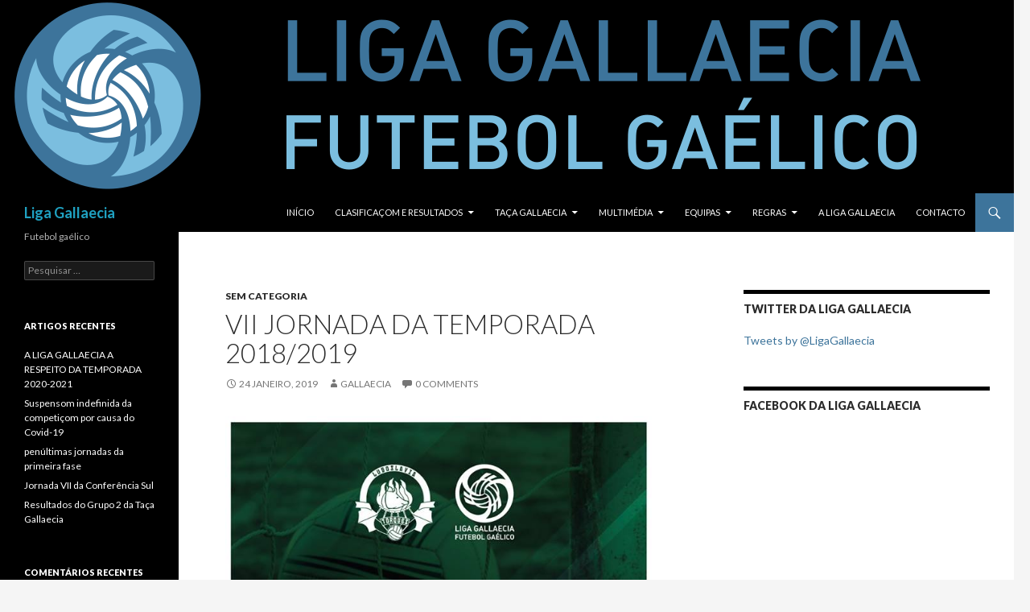

--- FILE ---
content_type: text/html; charset=UTF-8
request_url: https://www.ligagallaecia.org/vii-jornada-da-temporada-20182019/
body_size: 10209
content:
<!DOCTYPE html>
<!--[if IE 7]>
<html class="ie ie7" lang="pt-PT">
<![endif]-->
<!--[if IE 8]>
<html class="ie ie8" lang="pt-PT">
<![endif]-->
<!--[if !(IE 7) & !(IE 8)]><!-->
<html lang="pt-PT">
<!--<![endif]-->
<head>
	<meta charset="UTF-8">
	<meta name="viewport" content="width=device-width">
	<link rel="shortcut icon" href="favicon.ico" >
	<title>VII Jornada da temporada 2018/2019 | Liga Gallaecia</title>
	<link rel="profile" href="http://gmpg.org/xfn/11">
	<link rel="pingback" href="https://www.ligagallaecia.org/xmlrpc.php">
	<!--[if lt IE 9]>
	<script src="https://www.ligagallaecia.org/wp-content/themes/twentyfourteen/js/html5.js"></script>
	<![endif]-->
	<meta name='robots' content='max-image-preview:large' />
	<style>img:is([sizes="auto" i], [sizes^="auto," i]) { contain-intrinsic-size: 3000px 1500px }</style>
	<link rel='dns-prefetch' href='//fonts.googleapis.com' />
<link rel="alternate" type="application/rss+xml" title="Liga Gallaecia &raquo; Feed" href="https://www.ligagallaecia.org/feed/" />
<link rel="alternate" type="application/rss+xml" title="Liga Gallaecia &raquo; Feed de comentários" href="https://www.ligagallaecia.org/comments/feed/" />
<link rel="alternate" type="application/rss+xml" title="Feed de comentários de Liga Gallaecia &raquo; VII Jornada da temporada 2018/2019" href="https://www.ligagallaecia.org/vii-jornada-da-temporada-20182019/feed/" />
<script type="text/javascript">
/* <![CDATA[ */
window._wpemojiSettings = {"baseUrl":"https:\/\/s.w.org\/images\/core\/emoji\/15.0.3\/72x72\/","ext":".png","svgUrl":"https:\/\/s.w.org\/images\/core\/emoji\/15.0.3\/svg\/","svgExt":".svg","source":{"concatemoji":"https:\/\/www.ligagallaecia.org\/wp-includes\/js\/wp-emoji-release.min.js?ver=6.7.4"}};
/*! This file is auto-generated */
!function(i,n){var o,s,e;function c(e){try{var t={supportTests:e,timestamp:(new Date).valueOf()};sessionStorage.setItem(o,JSON.stringify(t))}catch(e){}}function p(e,t,n){e.clearRect(0,0,e.canvas.width,e.canvas.height),e.fillText(t,0,0);var t=new Uint32Array(e.getImageData(0,0,e.canvas.width,e.canvas.height).data),r=(e.clearRect(0,0,e.canvas.width,e.canvas.height),e.fillText(n,0,0),new Uint32Array(e.getImageData(0,0,e.canvas.width,e.canvas.height).data));return t.every(function(e,t){return e===r[t]})}function u(e,t,n){switch(t){case"flag":return n(e,"\ud83c\udff3\ufe0f\u200d\u26a7\ufe0f","\ud83c\udff3\ufe0f\u200b\u26a7\ufe0f")?!1:!n(e,"\ud83c\uddfa\ud83c\uddf3","\ud83c\uddfa\u200b\ud83c\uddf3")&&!n(e,"\ud83c\udff4\udb40\udc67\udb40\udc62\udb40\udc65\udb40\udc6e\udb40\udc67\udb40\udc7f","\ud83c\udff4\u200b\udb40\udc67\u200b\udb40\udc62\u200b\udb40\udc65\u200b\udb40\udc6e\u200b\udb40\udc67\u200b\udb40\udc7f");case"emoji":return!n(e,"\ud83d\udc26\u200d\u2b1b","\ud83d\udc26\u200b\u2b1b")}return!1}function f(e,t,n){var r="undefined"!=typeof WorkerGlobalScope&&self instanceof WorkerGlobalScope?new OffscreenCanvas(300,150):i.createElement("canvas"),a=r.getContext("2d",{willReadFrequently:!0}),o=(a.textBaseline="top",a.font="600 32px Arial",{});return e.forEach(function(e){o[e]=t(a,e,n)}),o}function t(e){var t=i.createElement("script");t.src=e,t.defer=!0,i.head.appendChild(t)}"undefined"!=typeof Promise&&(o="wpEmojiSettingsSupports",s=["flag","emoji"],n.supports={everything:!0,everythingExceptFlag:!0},e=new Promise(function(e){i.addEventListener("DOMContentLoaded",e,{once:!0})}),new Promise(function(t){var n=function(){try{var e=JSON.parse(sessionStorage.getItem(o));if("object"==typeof e&&"number"==typeof e.timestamp&&(new Date).valueOf()<e.timestamp+604800&&"object"==typeof e.supportTests)return e.supportTests}catch(e){}return null}();if(!n){if("undefined"!=typeof Worker&&"undefined"!=typeof OffscreenCanvas&&"undefined"!=typeof URL&&URL.createObjectURL&&"undefined"!=typeof Blob)try{var e="postMessage("+f.toString()+"("+[JSON.stringify(s),u.toString(),p.toString()].join(",")+"));",r=new Blob([e],{type:"text/javascript"}),a=new Worker(URL.createObjectURL(r),{name:"wpTestEmojiSupports"});return void(a.onmessage=function(e){c(n=e.data),a.terminate(),t(n)})}catch(e){}c(n=f(s,u,p))}t(n)}).then(function(e){for(var t in e)n.supports[t]=e[t],n.supports.everything=n.supports.everything&&n.supports[t],"flag"!==t&&(n.supports.everythingExceptFlag=n.supports.everythingExceptFlag&&n.supports[t]);n.supports.everythingExceptFlag=n.supports.everythingExceptFlag&&!n.supports.flag,n.DOMReady=!1,n.readyCallback=function(){n.DOMReady=!0}}).then(function(){return e}).then(function(){var e;n.supports.everything||(n.readyCallback(),(e=n.source||{}).concatemoji?t(e.concatemoji):e.wpemoji&&e.twemoji&&(t(e.twemoji),t(e.wpemoji)))}))}((window,document),window._wpemojiSettings);
/* ]]> */
</script>
<style id='wp-emoji-styles-inline-css' type='text/css'>

	img.wp-smiley, img.emoji {
		display: inline !important;
		border: none !important;
		box-shadow: none !important;
		height: 1em !important;
		width: 1em !important;
		margin: 0 0.07em !important;
		vertical-align: -0.1em !important;
		background: none !important;
		padding: 0 !important;
	}
</style>
<link rel='stylesheet' id='wp-block-library-css' href='https://www.ligagallaecia.org/wp-includes/css/dist/block-library/style.min.css?ver=6.7.4' type='text/css' media='all' />
<style id='classic-theme-styles-inline-css' type='text/css'>
/*! This file is auto-generated */
.wp-block-button__link{color:#fff;background-color:#32373c;border-radius:9999px;box-shadow:none;text-decoration:none;padding:calc(.667em + 2px) calc(1.333em + 2px);font-size:1.125em}.wp-block-file__button{background:#32373c;color:#fff;text-decoration:none}
</style>
<style id='global-styles-inline-css' type='text/css'>
:root{--wp--preset--aspect-ratio--square: 1;--wp--preset--aspect-ratio--4-3: 4/3;--wp--preset--aspect-ratio--3-4: 3/4;--wp--preset--aspect-ratio--3-2: 3/2;--wp--preset--aspect-ratio--2-3: 2/3;--wp--preset--aspect-ratio--16-9: 16/9;--wp--preset--aspect-ratio--9-16: 9/16;--wp--preset--color--black: #000000;--wp--preset--color--cyan-bluish-gray: #abb8c3;--wp--preset--color--white: #ffffff;--wp--preset--color--pale-pink: #f78da7;--wp--preset--color--vivid-red: #cf2e2e;--wp--preset--color--luminous-vivid-orange: #ff6900;--wp--preset--color--luminous-vivid-amber: #fcb900;--wp--preset--color--light-green-cyan: #7bdcb5;--wp--preset--color--vivid-green-cyan: #00d084;--wp--preset--color--pale-cyan-blue: #8ed1fc;--wp--preset--color--vivid-cyan-blue: #0693e3;--wp--preset--color--vivid-purple: #9b51e0;--wp--preset--gradient--vivid-cyan-blue-to-vivid-purple: linear-gradient(135deg,rgba(6,147,227,1) 0%,rgb(155,81,224) 100%);--wp--preset--gradient--light-green-cyan-to-vivid-green-cyan: linear-gradient(135deg,rgb(122,220,180) 0%,rgb(0,208,130) 100%);--wp--preset--gradient--luminous-vivid-amber-to-luminous-vivid-orange: linear-gradient(135deg,rgba(252,185,0,1) 0%,rgba(255,105,0,1) 100%);--wp--preset--gradient--luminous-vivid-orange-to-vivid-red: linear-gradient(135deg,rgba(255,105,0,1) 0%,rgb(207,46,46) 100%);--wp--preset--gradient--very-light-gray-to-cyan-bluish-gray: linear-gradient(135deg,rgb(238,238,238) 0%,rgb(169,184,195) 100%);--wp--preset--gradient--cool-to-warm-spectrum: linear-gradient(135deg,rgb(74,234,220) 0%,rgb(151,120,209) 20%,rgb(207,42,186) 40%,rgb(238,44,130) 60%,rgb(251,105,98) 80%,rgb(254,248,76) 100%);--wp--preset--gradient--blush-light-purple: linear-gradient(135deg,rgb(255,206,236) 0%,rgb(152,150,240) 100%);--wp--preset--gradient--blush-bordeaux: linear-gradient(135deg,rgb(254,205,165) 0%,rgb(254,45,45) 50%,rgb(107,0,62) 100%);--wp--preset--gradient--luminous-dusk: linear-gradient(135deg,rgb(255,203,112) 0%,rgb(199,81,192) 50%,rgb(65,88,208) 100%);--wp--preset--gradient--pale-ocean: linear-gradient(135deg,rgb(255,245,203) 0%,rgb(182,227,212) 50%,rgb(51,167,181) 100%);--wp--preset--gradient--electric-grass: linear-gradient(135deg,rgb(202,248,128) 0%,rgb(113,206,126) 100%);--wp--preset--gradient--midnight: linear-gradient(135deg,rgb(2,3,129) 0%,rgb(40,116,252) 100%);--wp--preset--font-size--small: 13px;--wp--preset--font-size--medium: 20px;--wp--preset--font-size--large: 36px;--wp--preset--font-size--x-large: 42px;--wp--preset--spacing--20: 0.44rem;--wp--preset--spacing--30: 0.67rem;--wp--preset--spacing--40: 1rem;--wp--preset--spacing--50: 1.5rem;--wp--preset--spacing--60: 2.25rem;--wp--preset--spacing--70: 3.38rem;--wp--preset--spacing--80: 5.06rem;--wp--preset--shadow--natural: 6px 6px 9px rgba(0, 0, 0, 0.2);--wp--preset--shadow--deep: 12px 12px 50px rgba(0, 0, 0, 0.4);--wp--preset--shadow--sharp: 6px 6px 0px rgba(0, 0, 0, 0.2);--wp--preset--shadow--outlined: 6px 6px 0px -3px rgba(255, 255, 255, 1), 6px 6px rgba(0, 0, 0, 1);--wp--preset--shadow--crisp: 6px 6px 0px rgba(0, 0, 0, 1);}:where(.is-layout-flex){gap: 0.5em;}:where(.is-layout-grid){gap: 0.5em;}body .is-layout-flex{display: flex;}.is-layout-flex{flex-wrap: wrap;align-items: center;}.is-layout-flex > :is(*, div){margin: 0;}body .is-layout-grid{display: grid;}.is-layout-grid > :is(*, div){margin: 0;}:where(.wp-block-columns.is-layout-flex){gap: 2em;}:where(.wp-block-columns.is-layout-grid){gap: 2em;}:where(.wp-block-post-template.is-layout-flex){gap: 1.25em;}:where(.wp-block-post-template.is-layout-grid){gap: 1.25em;}.has-black-color{color: var(--wp--preset--color--black) !important;}.has-cyan-bluish-gray-color{color: var(--wp--preset--color--cyan-bluish-gray) !important;}.has-white-color{color: var(--wp--preset--color--white) !important;}.has-pale-pink-color{color: var(--wp--preset--color--pale-pink) !important;}.has-vivid-red-color{color: var(--wp--preset--color--vivid-red) !important;}.has-luminous-vivid-orange-color{color: var(--wp--preset--color--luminous-vivid-orange) !important;}.has-luminous-vivid-amber-color{color: var(--wp--preset--color--luminous-vivid-amber) !important;}.has-light-green-cyan-color{color: var(--wp--preset--color--light-green-cyan) !important;}.has-vivid-green-cyan-color{color: var(--wp--preset--color--vivid-green-cyan) !important;}.has-pale-cyan-blue-color{color: var(--wp--preset--color--pale-cyan-blue) !important;}.has-vivid-cyan-blue-color{color: var(--wp--preset--color--vivid-cyan-blue) !important;}.has-vivid-purple-color{color: var(--wp--preset--color--vivid-purple) !important;}.has-black-background-color{background-color: var(--wp--preset--color--black) !important;}.has-cyan-bluish-gray-background-color{background-color: var(--wp--preset--color--cyan-bluish-gray) !important;}.has-white-background-color{background-color: var(--wp--preset--color--white) !important;}.has-pale-pink-background-color{background-color: var(--wp--preset--color--pale-pink) !important;}.has-vivid-red-background-color{background-color: var(--wp--preset--color--vivid-red) !important;}.has-luminous-vivid-orange-background-color{background-color: var(--wp--preset--color--luminous-vivid-orange) !important;}.has-luminous-vivid-amber-background-color{background-color: var(--wp--preset--color--luminous-vivid-amber) !important;}.has-light-green-cyan-background-color{background-color: var(--wp--preset--color--light-green-cyan) !important;}.has-vivid-green-cyan-background-color{background-color: var(--wp--preset--color--vivid-green-cyan) !important;}.has-pale-cyan-blue-background-color{background-color: var(--wp--preset--color--pale-cyan-blue) !important;}.has-vivid-cyan-blue-background-color{background-color: var(--wp--preset--color--vivid-cyan-blue) !important;}.has-vivid-purple-background-color{background-color: var(--wp--preset--color--vivid-purple) !important;}.has-black-border-color{border-color: var(--wp--preset--color--black) !important;}.has-cyan-bluish-gray-border-color{border-color: var(--wp--preset--color--cyan-bluish-gray) !important;}.has-white-border-color{border-color: var(--wp--preset--color--white) !important;}.has-pale-pink-border-color{border-color: var(--wp--preset--color--pale-pink) !important;}.has-vivid-red-border-color{border-color: var(--wp--preset--color--vivid-red) !important;}.has-luminous-vivid-orange-border-color{border-color: var(--wp--preset--color--luminous-vivid-orange) !important;}.has-luminous-vivid-amber-border-color{border-color: var(--wp--preset--color--luminous-vivid-amber) !important;}.has-light-green-cyan-border-color{border-color: var(--wp--preset--color--light-green-cyan) !important;}.has-vivid-green-cyan-border-color{border-color: var(--wp--preset--color--vivid-green-cyan) !important;}.has-pale-cyan-blue-border-color{border-color: var(--wp--preset--color--pale-cyan-blue) !important;}.has-vivid-cyan-blue-border-color{border-color: var(--wp--preset--color--vivid-cyan-blue) !important;}.has-vivid-purple-border-color{border-color: var(--wp--preset--color--vivid-purple) !important;}.has-vivid-cyan-blue-to-vivid-purple-gradient-background{background: var(--wp--preset--gradient--vivid-cyan-blue-to-vivid-purple) !important;}.has-light-green-cyan-to-vivid-green-cyan-gradient-background{background: var(--wp--preset--gradient--light-green-cyan-to-vivid-green-cyan) !important;}.has-luminous-vivid-amber-to-luminous-vivid-orange-gradient-background{background: var(--wp--preset--gradient--luminous-vivid-amber-to-luminous-vivid-orange) !important;}.has-luminous-vivid-orange-to-vivid-red-gradient-background{background: var(--wp--preset--gradient--luminous-vivid-orange-to-vivid-red) !important;}.has-very-light-gray-to-cyan-bluish-gray-gradient-background{background: var(--wp--preset--gradient--very-light-gray-to-cyan-bluish-gray) !important;}.has-cool-to-warm-spectrum-gradient-background{background: var(--wp--preset--gradient--cool-to-warm-spectrum) !important;}.has-blush-light-purple-gradient-background{background: var(--wp--preset--gradient--blush-light-purple) !important;}.has-blush-bordeaux-gradient-background{background: var(--wp--preset--gradient--blush-bordeaux) !important;}.has-luminous-dusk-gradient-background{background: var(--wp--preset--gradient--luminous-dusk) !important;}.has-pale-ocean-gradient-background{background: var(--wp--preset--gradient--pale-ocean) !important;}.has-electric-grass-gradient-background{background: var(--wp--preset--gradient--electric-grass) !important;}.has-midnight-gradient-background{background: var(--wp--preset--gradient--midnight) !important;}.has-small-font-size{font-size: var(--wp--preset--font-size--small) !important;}.has-medium-font-size{font-size: var(--wp--preset--font-size--medium) !important;}.has-large-font-size{font-size: var(--wp--preset--font-size--large) !important;}.has-x-large-font-size{font-size: var(--wp--preset--font-size--x-large) !important;}
:where(.wp-block-post-template.is-layout-flex){gap: 1.25em;}:where(.wp-block-post-template.is-layout-grid){gap: 1.25em;}
:where(.wp-block-columns.is-layout-flex){gap: 2em;}:where(.wp-block-columns.is-layout-grid){gap: 2em;}
:root :where(.wp-block-pullquote){font-size: 1.5em;line-height: 1.6;}
</style>
<link rel='stylesheet' id='wpclubmanager-general-css' href='//www.ligagallaecia.org/wp-content/plugins/wp-club-manager/assets/css/wpclubmanager.css?ver=2.2.17' type='text/css' media='all' />
<link rel='stylesheet' id='leaflet-styles-css' href='//www.ligagallaecia.org/wp-content/plugins/wp-club-manager/assets/js/vendor/leaflet/leaflet.css?ver=1.6.0' type='text/css' media='all' />
<link rel='stylesheet' id='twentyfourteen-lato-css' href='//fonts.googleapis.com/css?family=Lato%3A300%2C400%2C700%2C900%2C300italic%2C400italic%2C700italic' type='text/css' media='all' />
<link rel='stylesheet' id='genericons-css' href='https://www.ligagallaecia.org/wp-content/themes/twentyfourteen/genericons/genericons.css?ver=3.0.3' type='text/css' media='all' />
<link rel='stylesheet' id='twentyfourteen-style-css' href='https://www.ligagallaecia.org/wp-content/themes/twentyfourteen/style.css?ver=6.7.4' type='text/css' media='all' />
<!--[if lt IE 9]>
<link rel='stylesheet' id='twentyfourteen-ie-css' href='https://www.ligagallaecia.org/wp-content/themes/twentyfourteen/css/ie.css?ver=20131205' type='text/css' media='all' />
<![endif]-->
<script type="text/javascript" src="//www.ligagallaecia.org/wp-content/plugins/wp-club-manager/assets/js/vendor/leaflet/leaflet.js?ver=6.7.4" id="leaflet-maps-js"></script>
<script type="text/javascript" src="https://www.ligagallaecia.org/wp-includes/js/jquery/jquery.min.js?ver=3.7.1" id="jquery-core-js"></script>
<script type="text/javascript" src="https://www.ligagallaecia.org/wp-includes/js/jquery/jquery-migrate.min.js?ver=3.4.1" id="jquery-migrate-js"></script>
<link rel="https://api.w.org/" href="https://www.ligagallaecia.org/wp-json/" /><link rel="alternate" title="JSON" type="application/json" href="https://www.ligagallaecia.org/wp-json/wp/v2/posts/2020" /><link rel="EditURI" type="application/rsd+xml" title="RSD" href="https://www.ligagallaecia.org/xmlrpc.php?rsd" />
<meta name="generator" content="WordPress 6.7.4" />
<link rel="canonical" href="https://www.ligagallaecia.org/vii-jornada-da-temporada-20182019/" />
<link rel='shortlink' href='https://www.ligagallaecia.org/?p=2020' />
<link rel="alternate" title="oEmbed (JSON)" type="application/json+oembed" href="https://www.ligagallaecia.org/wp-json/oembed/1.0/embed?url=https%3A%2F%2Fwww.ligagallaecia.org%2Fvii-jornada-da-temporada-20182019%2F" />
<link rel="alternate" title="oEmbed (XML)" type="text/xml+oembed" href="https://www.ligagallaecia.org/wp-json/oembed/1.0/embed?url=https%3A%2F%2Fwww.ligagallaecia.org%2Fvii-jornada-da-temporada-20182019%2F&#038;format=xml" />


<!-- WP Club Manager Version -->
<meta name="generator" content="WP Club Manager 2.2.17" />

<style type="text/css">.recentcomments a{display:inline !important;padding:0 !important;margin:0 !important;}</style>	<style type="text/css" id="twentyfourteen-header-css">
			.site-title a {
			color: #1fa1c1;
		}
		</style>
	<style id="sccss">/* Enter Your Custom CSS Here */</style>	<script>
  (function(i,s,o,g,r,a,m){i['GoogleAnalyticsObject']=r;i[r]=i[r]||function(){
  (i[r].q=i[r].q||[]).push(arguments)},i[r].l=1*new Date();a=s.createElement(o),
  m=s.getElementsByTagName(o)[0];a.async=1;a.src=g;m.parentNode.insertBefore(a,m)
  })(window,document,'script','https://www.google-analytics.com/analytics.js','ga');

  ga('create', 'UA-76113606-1', 'auto');
  ga('send', 'pageview');

</script>

</head>

<body class="post-template-default single single-post postid-2020 single-format-standard group-blog header-image singular">
<div id="page" class="hfeed site">
		<div id="site-header">
		<a href="https://www.ligagallaecia.org/" rel="home">
			<img src="https://www.ligagallaecia.org/wp-content/uploads/2016/11/cabeçalho2.png" width="1260" height="240" alt="">
		</a>
	</div>
	
	<header id="masthead" class="site-header" role="banner">
		<div class="header-main">
			<h1 class="site-title"><a href="https://www.ligagallaecia.org/" rel="home">Liga Gallaecia</a></h1>

			<div class="search-toggle">
				<a href="#search-container" class="screen-reader-text">Procurar</a>
			</div>

			<nav id="primary-navigation" class="site-navigation primary-navigation" role="navigation">
				<button class="menu-toggle">Menu primário</button>
				<a class="screen-reader-text skip-link" href="#content">Saltar para o conteúdo</a>
				<div class="menu-principal-container"><ul id="menu-principal" class="nav-menu"><li id="menu-item-91" class="menu-item menu-item-type-custom menu-item-object-custom menu-item-home menu-item-91"><a href="http://www.ligagallaecia.org/">Início</a></li>
<li id="menu-item-132" class="menu-item menu-item-type-taxonomy menu-item-object-category menu-item-has-children menu-item-132"><a href="https://www.ligagallaecia.org/category/clasificacom-e-resultados/">Clasificaçom e resultados</a>
<ul class="sub-menu">
	<li id="menu-item-214" class="menu-item menu-item-type-post_type menu-item-object-page menu-item-214"><a href="https://www.ligagallaecia.org/20132014-2/">2013/2014</a></li>
	<li id="menu-item-215" class="menu-item menu-item-type-post_type menu-item-object-page menu-item-215"><a href="https://www.ligagallaecia.org/20142015-2/">2014/2015</a></li>
	<li id="menu-item-539" class="menu-item menu-item-type-post_type menu-item-object-page menu-item-539"><a href="https://www.ligagallaecia.org/20152016-2/">2015/2016</a></li>
	<li id="menu-item-1237" class="menu-item menu-item-type-post_type menu-item-object-page menu-item-1237"><a href="https://www.ligagallaecia.org/20162017-2/">2016/2017</a></li>
	<li id="menu-item-1687" class="menu-item menu-item-type-post_type menu-item-object-page menu-item-has-children menu-item-1687"><a href="https://www.ligagallaecia.org/20172018-2/">2017/2018</a>
	<ul class="sub-menu">
		<li id="menu-item-1686" class="menu-item menu-item-type-post_type menu-item-object-page menu-item-has-children menu-item-1686"><a href="https://www.ligagallaecia.org/primeira-fase-1718/">Primeira fase 17/18</a>
		<ul class="sub-menu">
			<li id="menu-item-1684" class="menu-item menu-item-type-post_type menu-item-object-page menu-item-1684"><a href="https://www.ligagallaecia.org/grupo-norte-1718/">Grupo norte 17/18</a></li>
			<li id="menu-item-1683" class="menu-item menu-item-type-post_type menu-item-object-page menu-item-1683"><a href="https://www.ligagallaecia.org/grupo-sur-1718/">Grupo sul 17/18</a></li>
		</ul>
</li>
		<li id="menu-item-1685" class="menu-item menu-item-type-post_type menu-item-object-page menu-item-has-children menu-item-1685"><a href="https://www.ligagallaecia.org/fase-final-1718/">FASE FINAL 17/18</a>
		<ul class="sub-menu">
			<li id="menu-item-1682" class="menu-item menu-item-type-post_type menu-item-object-page menu-item-1682"><a href="https://www.ligagallaecia.org/grupo-final-i-1718/">Grupo final I 17/18</a></li>
			<li id="menu-item-1681" class="menu-item menu-item-type-post_type menu-item-object-page menu-item-1681"><a href="https://www.ligagallaecia.org/grupo-final-ii-1718/">Grupo final II 17/18</a></li>
		</ul>
</li>
	</ul>
</li>
	<li id="menu-item-1932" class="menu-item menu-item-type-post_type menu-item-object-page menu-item-1932"><a href="https://www.ligagallaecia.org/20182019-2/">2018/2019</a></li>
	<li id="menu-item-2106" class="menu-item menu-item-type-post_type menu-item-object-page menu-item-has-children menu-item-2106"><a href="https://www.ligagallaecia.org/20192020-2/">2019/2020</a>
	<ul class="sub-menu">
		<li id="menu-item-2105" class="menu-item menu-item-type-post_type menu-item-object-page menu-item-has-children menu-item-2105"><a href="https://www.ligagallaecia.org/2088-2/">Primeira fase 19/20</a>
		<ul class="sub-menu">
			<li id="menu-item-2104" class="menu-item menu-item-type-post_type menu-item-object-page menu-item-2104"><a href="https://www.ligagallaecia.org/conferencia-norte-1920/">Conferência norte 19/20</a></li>
			<li id="menu-item-2103" class="menu-item menu-item-type-post_type menu-item-object-page menu-item-2103"><a href="https://www.ligagallaecia.org/conferencia-sul/">Conferência sul 19/20</a></li>
		</ul>
</li>
		<li id="menu-item-2220" class="menu-item menu-item-type-post_type menu-item-object-page menu-item-has-children menu-item-2220"><a href="https://www.ligagallaecia.org/fase-final-1920/">FASE FINAL 19/20</a>
		<ul class="sub-menu">
			<li id="menu-item-2222" class="menu-item menu-item-type-post_type menu-item-object-page menu-item-2222"><a href="https://www.ligagallaecia.org/grupo-final-i-1920/">GRUPO FINAL I 19/20</a></li>
			<li id="menu-item-2221" class="menu-item menu-item-type-post_type menu-item-object-page menu-item-2221"><a href="https://www.ligagallaecia.org/grupo-final-ii-1920/">GRUPO FINAL II 19/20</a></li>
		</ul>
</li>
	</ul>
</li>
</ul>
</li>
<li id="menu-item-1570" class="menu-item menu-item-type-taxonomy menu-item-object-category menu-item-has-children menu-item-1570"><a href="https://www.ligagallaecia.org/category/taca-gallaecia/">Taça Gallaecia</a>
<ul class="sub-menu">
	<li id="menu-item-1571" class="menu-item menu-item-type-post_type menu-item-object-page menu-item-1571"><a href="https://www.ligagallaecia.org/taca-gallaecia-2016/">Taça Gallaecia 2016</a></li>
	<li id="menu-item-1579" class="menu-item menu-item-type-post_type menu-item-object-page menu-item-1579"><a href="https://www.ligagallaecia.org/taca-gallaecia-2017/">Taça Gallaecia 2017</a></li>
	<li id="menu-item-1942" class="menu-item menu-item-type-post_type menu-item-object-page menu-item-1942"><a href="https://www.ligagallaecia.org/taca-gallaecia-2018/">Taça Gallaecia 2018</a></li>
</ul>
</li>
<li id="menu-item-134" class="menu-item menu-item-type-taxonomy menu-item-object-category menu-item-has-children menu-item-134"><a href="https://www.ligagallaecia.org/category/multimedia/">Multimédia</a>
<ul class="sub-menu">
	<li id="menu-item-561" class="menu-item menu-item-type-post_type menu-item-object-page menu-item-561"><a href="https://www.ligagallaecia.org/quarto-tempo/">Quarto Tempo</a></li>
	<li id="menu-item-564" class="menu-item menu-item-type-post_type menu-item-object-page menu-item-564"><a href="https://www.ligagallaecia.org/videos/">Videos</a></li>
	<li id="menu-item-1387" class="menu-item menu-item-type-custom menu-item-object-custom menu-item-1387"><a href="http://www.ligagallaecia.org/wp-content/uploads/2017/10/logos_2017.zip">Logos das equipas</a></li>
</ul>
</li>
<li id="menu-item-448" class="menu-item menu-item-type-post_type menu-item-object-page menu-item-has-children menu-item-448"><a href="https://www.ligagallaecia.org/equipas-da-liga-gallaecia/">Equipas</a>
<ul class="sub-menu">
	<li id="menu-item-92" class="menu-item menu-item-type-post_type menu-item-object-page menu-item-92"><a href="https://www.ligagallaecia.org/afiadoras-f-g/">Afiadoras F.G.</a></li>
	<li id="menu-item-93" class="menu-item menu-item-type-post_type menu-item-object-page menu-item-93"><a href="https://www.ligagallaecia.org/ambilokwoi-f-g/">Ambílokwoi F.G.</a></li>
	<li id="menu-item-96" class="menu-item menu-item-type-post_type menu-item-object-page menu-item-96"><a href="https://www.ligagallaecia.org/cascarilha-f-g/">Cascarilha F.G.</a></li>
	<li id="menu-item-550" class="menu-item menu-item-type-post_type menu-item-object-page menu-item-550"><a href="https://www.ligagallaecia.org/condado-f-g/">Condado F.G.</a></li>
	<li id="menu-item-1739" class="menu-item menu-item-type-post_type menu-item-object-page menu-item-1739"><a href="https://www.ligagallaecia.org/fusquenlha-futebol-gaelico/">Fusquenlha F.G.</a></li>
	<li id="menu-item-1266" class="menu-item menu-item-type-post_type menu-item-object-page menu-item-1266"><a href="https://www.ligagallaecia.org/grovios-f-g/">Gróvias F.G.</a></li>
	<li id="menu-item-129" class="menu-item menu-item-type-post_type menu-item-object-page menu-item-129"><a href="https://www.ligagallaecia.org/suevia/">Suévia F.G.</a></li>
	<li id="menu-item-130" class="menu-item menu-item-type-post_type menu-item-object-page menu-item-130"><a href="https://www.ligagallaecia.org/torques-de-lugoslavia/">Torques de Lugoslávia</a></li>
</ul>
</li>
<li id="menu-item-1620" class="menu-item menu-item-type-taxonomy menu-item-object-category menu-item-has-children menu-item-1620"><a href="https://www.ligagallaecia.org/category/regras/">Regras</a>
<ul class="sub-menu">
	<li id="menu-item-1625" class="menu-item menu-item-type-post_type menu-item-object-page menu-item-1625"><a href="https://www.ligagallaecia.org/codigo-de-condutas/">Código de condutas</a></li>
	<li id="menu-item-1630" class="menu-item menu-item-type-post_type menu-item-object-page menu-item-1630"><a href="https://www.ligagallaecia.org/regulamento/">Regulamento</a></li>
	<li id="menu-item-299" class="menu-item menu-item-type-post_type menu-item-object-page menu-item-299"><a href="https://www.ligagallaecia.org/dicas/">Dicas</a></li>
</ul>
</li>
<li id="menu-item-294" class="menu-item menu-item-type-post_type menu-item-object-page menu-item-294"><a href="https://www.ligagallaecia.org/a-liga-gallaecia/">A Liga Gallaecia</a></li>
<li id="menu-item-220" class="menu-item menu-item-type-post_type menu-item-object-page menu-item-220"><a href="https://www.ligagallaecia.org/contacto/">Contacto</a></li>
</ul></div>			</nav>
		</div>

		<div id="search-container" class="search-box-wrapper hide">
			<div class="search-box">
				<form role="search" method="get" class="search-form" action="https://www.ligagallaecia.org/">
				<label>
					<span class="screen-reader-text">Pesquisar por:</span>
					<input type="search" class="search-field" placeholder="Pesquisar &hellip;" value="" name="s" />
				</label>
				<input type="submit" class="search-submit" value="Pesquisar" />
			</form>			</div>
		</div>
	</header><!-- #masthead -->

	<div id="main" class="site-main">

	<div id="primary" class="content-area">
		<div id="content" class="site-content" role="main">
			
<article id="post-2020" class="post-2020 post type-post status-publish format-standard hentry category-sem-categoria">
	
	<header class="entry-header">
				<div class="entry-meta">
			<span class="cat-links"><a href="https://www.ligagallaecia.org/category/sem-categoria/" rel="category tag">Sem categoria</a></span>
		</div>
		<h1 class="entry-title">VII Jornada da temporada 2018/2019</h1>
		<div class="entry-meta">
			<span class="entry-date"><a href="https://www.ligagallaecia.org/vii-jornada-da-temporada-20182019/" rel="bookmark"><time class="entry-date" datetime="2019-01-24T20:19:18+01:00">24 Janeiro, 2019</time></a></span> <span class="byline"><span class="author vcard"><a class="url fn n" href="https://www.ligagallaecia.org/author/root/" rel="author">Gallaecia</a></span></span>			<span class="comments-link"><a href="https://www.ligagallaecia.org/vii-jornada-da-temporada-20182019/#respond"><span class="dsq-postid" data-dsqidentifier="2020 https://www.ligagallaecia.org/?p=2020">Publicar um comentário</span></a></span>
					</div><!-- .entry-meta -->
	</header><!-- .entry-header -->

		<div class="entry-content">
		<p><a href="https://www.ligagallaecia.org/wp-content/uploads/2019/01/viijirnidiligui.jpg" rel="attachment wp-att-2021"><img fetchpriority="high" decoding="async" class="alignnone size-full wp-image-2021" src="https://www.ligagallaecia.org/wp-content/uploads/2019/01/viijirnidiligui.jpg" alt="viijirnidiligui" width="669" height="960" srcset="https://www.ligagallaecia.org/wp-content/uploads/2019/01/viijirnidiligui.jpg 669w, https://www.ligagallaecia.org/wp-content/uploads/2019/01/viijirnidiligui-209x300.jpg 209w" sizes="(max-width: 669px) 100vw, 669px" /></a></p>
	</div><!-- .entry-content -->
	
	</article><!-- #post-## -->
	<nav class="navigation post-navigation" role="navigation">
		<h1 class="screen-reader-text">Navegação de artigos</h1>
		<div class="nav-links">
			<a href="https://www.ligagallaecia.org/vi-jornada-da-temporada-20182019/" rel="prev"><span class="meta-nav">Artigo anterior</span>VI Jornada da temporada 2018/2019</a><a href="https://www.ligagallaecia.org/viii-jornada-da-temporada-20182019/" rel="next"><span class="meta-nav">Artigo seguinte</span>VIII Jornada da temporada 2018/2019</a>		</div><!-- .nav-links -->
	</nav><!-- .navigation -->
	
<div id="disqus_thread"></div>
		</div><!-- #content -->
	</div><!-- #primary -->

<div id="content-sidebar" class="content-sidebar widget-area" role="complementary">
	<aside id="text-2" class="widget widget_text"><h1 class="widget-title">Twitter da Liga Gallaecia</h1>			<div class="textwidget">            <a class="twitter-timeline"  href="https://twitter.com/LigaGallaecia" data-widget-id="500346471170850817">Tweets by @LigaGallaecia</a>
            <script>!function(d,s,id){var js,fjs=d.getElementsByTagName(s)[0],p=/^http:/.test(d.location)?'http':'https';if(!d.getElementById(id)){js=d.createElement(s);js.id=id;js.src=p+"://platform.twitter.com/widgets.js";fjs.parentNode.insertBefore(js,fjs);}}(document,"script","twitter-wjs");</script>
          



</div>
		</aside><aside id="text-4" class="widget widget_text"><h1 class="widget-title">Facebook da Liga Gallaecia</h1>			<div class="textwidget"><iframe src="https://www.facebook.com/plugins/page.php?href=https%3A%2F%2Fwww.facebook.com%2Fligagallaecia.org%2F&tabs=timeline&width=340&height=500&small_header=false&adapt_container_width=true&hide_cover=false&show_facepile=true&appId" style="border:none;overflow:hidden" scrolling="no" frameborder="0" allowTransparency="true" allow="encrypted-media"></iframe></div>
		</aside><aside id="tag_cloud-2" class="widget widget_tag_cloud"><h1 class="widget-title">Etiquetas</h1><div class="tagcloud"><a href="https://www.ligagallaecia.org/tag/4o-tempo/" class="tag-cloud-link tag-link-40 tag-link-position-1" style="font-size: 8pt;" aria-label="4º tempo (1 item)">4º tempo</a>
<a href="https://www.ligagallaecia.org/tag/a-corunha/" class="tag-cloud-link tag-link-32 tag-link-position-2" style="font-size: 8pt;" aria-label="A Corunha (1 item)">A Corunha</a>
<a href="https://www.ligagallaecia.org/tag/afiadoras/" class="tag-cloud-link tag-link-28 tag-link-position-3" style="font-size: 18.181818181818pt;" aria-label="afiadoras (4 itens)">afiadoras</a>
<a href="https://www.ligagallaecia.org/tag/ambilokwoi/" class="tag-cloud-link tag-link-29 tag-link-position-4" style="font-size: 15.636363636364pt;" aria-label="ambilokwoi (3 itens)">ambilokwoi</a>
<a href="https://www.ligagallaecia.org/tag/carcamans/" class="tag-cloud-link tag-link-37 tag-link-position-5" style="font-size: 8pt;" aria-label="carcamans (1 item)">carcamans</a>
<a href="https://www.ligagallaecia.org/tag/cascarilha/" class="tag-cloud-link tag-link-30 tag-link-position-6" style="font-size: 12.581818181818pt;" aria-label="cascarilha (2 itens)">cascarilha</a>
<a href="https://www.ligagallaecia.org/tag/castro-caldelas/" class="tag-cloud-link tag-link-18 tag-link-position-7" style="font-size: 8pt;" aria-label="castro caldelas (1 item)">castro caldelas</a>
<a href="https://www.ligagallaecia.org/tag/corunha/" class="tag-cloud-link tag-link-46 tag-link-position-8" style="font-size: 8pt;" aria-label="corunha (1 item)">corunha</a>
<a href="https://www.ligagallaecia.org/tag/cuarto-tempo/" class="tag-cloud-link tag-link-39 tag-link-position-9" style="font-size: 8pt;" aria-label="cuarto tempo (1 item)">cuarto tempo</a>
<a href="https://www.ligagallaecia.org/tag/entruido/" class="tag-cloud-link tag-link-33 tag-link-position-10" style="font-size: 8pt;" aria-label="entruido (1 item)">entruido</a>
<a href="https://www.ligagallaecia.org/tag/futbol-gaelico/" class="tag-cloud-link tag-link-15 tag-link-position-11" style="font-size: 18.181818181818pt;" aria-label="futbol gaelico (4 itens)">futbol gaelico</a>
<a href="https://www.ligagallaecia.org/tag/futebol-gaelico/" class="tag-cloud-link tag-link-16 tag-link-position-12" style="font-size: 12.581818181818pt;" aria-label="futebol gaelico (2 itens)">futebol gaelico</a>
<a href="https://www.ligagallaecia.org/tag/futebol-gaelco/" class="tag-cloud-link tag-link-19 tag-link-position-13" style="font-size: 18.181818181818pt;" aria-label="futebol gaélco (4 itens)">futebol gaélco</a>
<a href="https://www.ligagallaecia.org/tag/gaelic-football/" class="tag-cloud-link tag-link-36 tag-link-position-14" style="font-size: 8pt;" aria-label="gaelic football (1 item)">gaelic football</a>
<a href="https://www.ligagallaecia.org/tag/gaelico/" class="tag-cloud-link tag-link-34 tag-link-position-15" style="font-size: 12.581818181818pt;" aria-label="Gaelico (2 itens)">Gaelico</a>
<a href="https://www.ligagallaecia.org/tag/galiza/" class="tag-cloud-link tag-link-20 tag-link-position-16" style="font-size: 18.181818181818pt;" aria-label="galiza (4 itens)">galiza</a>
<a href="https://www.ligagallaecia.org/tag/lar/" class="tag-cloud-link tag-link-22 tag-link-position-17" style="font-size: 8pt;" aria-label="Lar (1 item)">Lar</a>
<a href="https://www.ligagallaecia.org/tag/liga-gallaecia/" class="tag-cloud-link tag-link-14 tag-link-position-18" style="font-size: 20.218181818182pt;" aria-label="Liga Gallaecia (5 itens)">Liga Gallaecia</a>
<a href="https://www.ligagallaecia.org/tag/lugoslavia/" class="tag-cloud-link tag-link-27 tag-link-position-19" style="font-size: 15.636363636364pt;" aria-label="lugoslávia (3 itens)">lugoslávia</a>
<a href="https://www.ligagallaecia.org/tag/misto/" class="tag-cloud-link tag-link-17 tag-link-position-20" style="font-size: 22pt;" aria-label="misto (6 itens)">misto</a>
<a href="https://www.ligagallaecia.org/tag/mixto/" class="tag-cloud-link tag-link-35 tag-link-position-21" style="font-size: 8pt;" aria-label="mixto (1 item)">mixto</a>
<a href="https://www.ligagallaecia.org/tag/nadela/" class="tag-cloud-link tag-link-21 tag-link-position-22" style="font-size: 8pt;" aria-label="nadela (1 item)">nadela</a>
<a href="https://www.ligagallaecia.org/tag/ourense/" class="tag-cloud-link tag-link-31 tag-link-position-23" style="font-size: 15.636363636364pt;" aria-label="Ourense (3 itens)">Ourense</a>
<a href="https://www.ligagallaecia.org/tag/ponte-louco/" class="tag-cloud-link tag-link-13 tag-link-position-24" style="font-size: 8pt;" aria-label="Ponte Louco (1 item)">Ponte Louco</a>
<a href="https://www.ligagallaecia.org/tag/quarto-tempo/" class="tag-cloud-link tag-link-38 tag-link-position-25" style="font-size: 8pt;" aria-label="quarto tempo (1 item)">quarto tempo</a>
<a href="https://www.ligagallaecia.org/tag/radio-kalimera/" class="tag-cloud-link tag-link-41 tag-link-position-26" style="font-size: 8pt;" aria-label="radio kalimera (1 item)">radio kalimera</a>
<a href="https://www.ligagallaecia.org/tag/sam-brais/" class="tag-cloud-link tag-link-44 tag-link-position-27" style="font-size: 8pt;" aria-label="sam brais (1 item)">sam brais</a>
<a href="https://www.ligagallaecia.org/tag/sam-froilam/" class="tag-cloud-link tag-link-23 tag-link-position-28" style="font-size: 8pt;" aria-label="sam froilam (1 item)">sam froilam</a>
<a href="https://www.ligagallaecia.org/tag/suevia/" class="tag-cloud-link tag-link-25 tag-link-position-29" style="font-size: 15.636363636364pt;" aria-label="suevia (3 itens)">suevia</a>
<a href="https://www.ligagallaecia.org/tag/torques/" class="tag-cloud-link tag-link-26 tag-link-position-30" style="font-size: 15.636363636364pt;" aria-label="torques (3 itens)">torques</a>
<a href="https://www.ligagallaecia.org/tag/vigo/" class="tag-cloud-link tag-link-45 tag-link-position-31" style="font-size: 8pt;" aria-label="vigo (1 item)">vigo</a></div>
</aside></div><!-- #content-sidebar -->
<div id="secondary">
		<h2 class="site-description">Futebol gaélico</h2>
	
	
		<div id="primary-sidebar" class="primary-sidebar widget-area" role="complementary">
		<aside id="search-2" class="widget widget_search"><form role="search" method="get" class="search-form" action="https://www.ligagallaecia.org/">
				<label>
					<span class="screen-reader-text">Pesquisar por:</span>
					<input type="search" class="search-field" placeholder="Pesquisar &hellip;" value="" name="s" />
				</label>
				<input type="submit" class="search-submit" value="Pesquisar" />
			</form></aside>
		<aside id="recent-posts-2" class="widget widget_recent_entries">
		<h1 class="widget-title">Artigos recentes</h1>
		<ul>
											<li>
					<a href="https://www.ligagallaecia.org/a-liga-gallaecia-a-respeito-da-temporada-2020-2021/">A LIGA GALLAECIA A RESPEITO DA TEMPORADA 2020-2021</a>
									</li>
											<li>
					<a href="https://www.ligagallaecia.org/suspensom-indefinida-da-competicom-por-causa-do-covid-19/">Suspensom indefinida da competiçom por causa do Covid-19</a>
									</li>
											<li>
					<a href="https://www.ligagallaecia.org/penultimas-jornadas-da-primeira-fase/">penúltimas jornadas da primeira fase</a>
									</li>
											<li>
					<a href="https://www.ligagallaecia.org/jornada-vii-da-conferencia-sul/">Jornada VII da Conferência Sul</a>
									</li>
											<li>
					<a href="https://www.ligagallaecia.org/resultados-do-grupo-2-da-taca-gallaecia/">Resultados do Grupo 2 da Taça Gallaecia</a>
									</li>
					</ul>

		</aside><aside id="recent-comments-2" class="widget widget_recent_comments"><h1 class="widget-title">Comentários recentes</h1><ul id="recentcomments"><li class="recentcomments"><span class="comment-author-link"><a href="http://afiadorasourense.blogaliza.org/2014/10/16/11/" class="url" rel="ugc external nofollow">II Xornada da Liga Gallaecia | Afiadoras F.G. Ourense</a></span> em <a href="https://www.ligagallaecia.org/cronica-da-i-jornada-1415-sam-froilam/#comment-6">Crónica da I Jornada 14/15. Sam Froilam.</a></li><li class="recentcomments"><span class="comment-author-link"><a href="http://sueviafg.org/apretadissima-vitoria-contra-as-torques/" class="url" rel="ugc external nofollow">Apertadíssima vitória contra as Torques | Suevia Futebol Gaélico</a></span> em <a href="https://www.ligagallaecia.org/cronica-da-viii-jornada/#comment-5">Crónica da VIII Jornada</a></li><li class="recentcomments"><span class="comment-author-link"><a href="http://sueviafg.org/primeiro-paso-da-remontada/" class="url" rel="ugc external nofollow">Primeiro passo da remontada | Suevia Futebol Gaélico</a></span> em <a href="https://www.ligagallaecia.org/cronica-da-v-jornada/#comment-4">Crónica da V Jornada</a></li><li class="recentcomments"><span class="comment-author-link"><a href="http://sueviafg.org/iv-jornada-da-liga-gallaecia/" class="url" rel="ugc external nofollow">IV Jornada da Liga Gallaecia | Suevia Futebol Gaélico</a></span> em <a href="https://www.ligagallaecia.org/cronica-da-iv-jornada/#comment-3">Crónica da IV Jornada</a></li><li class="recentcomments"><span class="comment-author-link"><a href="http://sueviafg.org/descalabro-en-lugo/" class="url" rel="ugc external nofollow">Descalabro em Lugo | Suevia Futebol Gaélico</a></span> em <a href="https://www.ligagallaecia.org/cronica-da-iii-jornada/#comment-2">Crónica da III Jornada</a></li></ul></aside><aside id="archives-2" class="widget widget_archive"><h1 class="widget-title">Arquivo</h1>
			<ul>
					<li><a href='https://www.ligagallaecia.org/2020/10/'>Outubro 2020</a></li>
	<li><a href='https://www.ligagallaecia.org/2020/03/'>Março 2020</a></li>
	<li><a href='https://www.ligagallaecia.org/2020/02/'>Fevereiro 2020</a></li>
	<li><a href='https://www.ligagallaecia.org/2020/01/'>Janeiro 2020</a></li>
	<li><a href='https://www.ligagallaecia.org/2019/12/'>Dezembro 2019</a></li>
	<li><a href='https://www.ligagallaecia.org/2019/11/'>Novembro 2019</a></li>
	<li><a href='https://www.ligagallaecia.org/2019/10/'>Outubro 2019</a></li>
	<li><a href='https://www.ligagallaecia.org/2019/04/'>Abril 2019</a></li>
	<li><a href='https://www.ligagallaecia.org/2019/03/'>Março 2019</a></li>
	<li><a href='https://www.ligagallaecia.org/2019/02/'>Fevereiro 2019</a></li>
	<li><a href='https://www.ligagallaecia.org/2019/01/'>Janeiro 2019</a></li>
	<li><a href='https://www.ligagallaecia.org/2018/11/'>Novembro 2018</a></li>
	<li><a href='https://www.ligagallaecia.org/2018/10/'>Outubro 2018</a></li>
	<li><a href='https://www.ligagallaecia.org/2018/09/'>Setembro 2018</a></li>
	<li><a href='https://www.ligagallaecia.org/2018/08/'>Agosto 2018</a></li>
	<li><a href='https://www.ligagallaecia.org/2018/05/'>Maio 2018</a></li>
	<li><a href='https://www.ligagallaecia.org/2018/04/'>Abril 2018</a></li>
	<li><a href='https://www.ligagallaecia.org/2018/02/'>Fevereiro 2018</a></li>
	<li><a href='https://www.ligagallaecia.org/2018/01/'>Janeiro 2018</a></li>
	<li><a href='https://www.ligagallaecia.org/2017/12/'>Dezembro 2017</a></li>
	<li><a href='https://www.ligagallaecia.org/2017/11/'>Novembro 2017</a></li>
	<li><a href='https://www.ligagallaecia.org/2017/10/'>Outubro 2017</a></li>
	<li><a href='https://www.ligagallaecia.org/2017/09/'>Setembro 2017</a></li>
	<li><a href='https://www.ligagallaecia.org/2017/08/'>Agosto 2017</a></li>
	<li><a href='https://www.ligagallaecia.org/2017/07/'>Julho 2017</a></li>
	<li><a href='https://www.ligagallaecia.org/2017/06/'>Junho 2017</a></li>
	<li><a href='https://www.ligagallaecia.org/2017/05/'>Maio 2017</a></li>
	<li><a href='https://www.ligagallaecia.org/2017/04/'>Abril 2017</a></li>
	<li><a href='https://www.ligagallaecia.org/2017/03/'>Março 2017</a></li>
	<li><a href='https://www.ligagallaecia.org/2017/02/'>Fevereiro 2017</a></li>
	<li><a href='https://www.ligagallaecia.org/2017/01/'>Janeiro 2017</a></li>
	<li><a href='https://www.ligagallaecia.org/2016/12/'>Dezembro 2016</a></li>
	<li><a href='https://www.ligagallaecia.org/2016/11/'>Novembro 2016</a></li>
	<li><a href='https://www.ligagallaecia.org/2016/10/'>Outubro 2016</a></li>
	<li><a href='https://www.ligagallaecia.org/2016/08/'>Agosto 2016</a></li>
	<li><a href='https://www.ligagallaecia.org/2016/06/'>Junho 2016</a></li>
	<li><a href='https://www.ligagallaecia.org/2016/04/'>Abril 2016</a></li>
	<li><a href='https://www.ligagallaecia.org/2016/03/'>Março 2016</a></li>
	<li><a href='https://www.ligagallaecia.org/2016/02/'>Fevereiro 2016</a></li>
	<li><a href='https://www.ligagallaecia.org/2016/01/'>Janeiro 2016</a></li>
	<li><a href='https://www.ligagallaecia.org/2015/12/'>Dezembro 2015</a></li>
	<li><a href='https://www.ligagallaecia.org/2015/07/'>Julho 2015</a></li>
	<li><a href='https://www.ligagallaecia.org/2015/05/'>Maio 2015</a></li>
	<li><a href='https://www.ligagallaecia.org/2015/03/'>Março 2015</a></li>
	<li><a href='https://www.ligagallaecia.org/2015/02/'>Fevereiro 2015</a></li>
	<li><a href='https://www.ligagallaecia.org/2015/01/'>Janeiro 2015</a></li>
	<li><a href='https://www.ligagallaecia.org/2014/12/'>Dezembro 2014</a></li>
	<li><a href='https://www.ligagallaecia.org/2014/10/'>Outubro 2014</a></li>
	<li><a href='https://www.ligagallaecia.org/2014/09/'>Setembro 2014</a></li>
	<li><a href='https://www.ligagallaecia.org/2014/08/'>Agosto 2014</a></li>
			</ul>

			</aside><aside id="categories-2" class="widget widget_categories"><h1 class="widget-title">Categorias</h1>
			<ul>
					<li class="cat-item cat-item-58"><a href="https://www.ligagallaecia.org/category/liga-gallaecia/20162017/">2016/2017</a>
</li>
	<li class="cat-item cat-item-55"><a href="https://www.ligagallaecia.org/category/liga-gallaecia/20172018/">2017/2018</a>
</li>
	<li class="cat-item cat-item-57"><a href="https://www.ligagallaecia.org/category/artigos/">Artigos</a>
</li>
	<li class="cat-item cat-item-53"><a href="https://www.ligagallaecia.org/category/cronicas/">Crónicas</a>
</li>
	<li class="cat-item cat-item-56"><a href="https://www.ligagallaecia.org/category/iniciacom-e-difusom/">Iniciaçom e difusom</a>
</li>
	<li class="cat-item cat-item-54"><a href="https://www.ligagallaecia.org/category/liga-gallaecia/">Liga Gallaecia</a>
</li>
	<li class="cat-item cat-item-5"><a href="https://www.ligagallaecia.org/category/multimedia/">Multimédia</a>
</li>
	<li class="cat-item cat-item-11"><a href="https://www.ligagallaecia.org/category/multimedia-outras/">Multimédia outras</a>
</li>
	<li class="cat-item cat-item-7"><a href="https://www.ligagallaecia.org/category/novas/">Novas</a>
</li>
	<li class="cat-item cat-item-1"><a href="https://www.ligagallaecia.org/category/sem-categoria/">Sem categoria</a>
</li>
	<li class="cat-item cat-item-51"><a href="https://www.ligagallaecia.org/category/taca-gallaecia/">Taça Gallaecia</a>
</li>
			</ul>

			</aside>	</div><!-- #primary-sidebar -->
	</div><!-- #secondary -->

		</div><!-- #main -->

		<footer id="colophon" class="site-footer" role="contentinfo">

			
			<div class="site-info">
								<a href="http://pt.wordpress.org/">Criado com WordPress</a>
			</div><!-- .site-info -->
		</footer><!-- #colophon -->
	</div><!-- #page -->

	<script type="text/javascript" id="disqus_count-js-extra">
/* <![CDATA[ */
var countVars = {"disqusShortname":"ligagallaecia"};
/* ]]> */
</script>
<script type="text/javascript" src="https://www.ligagallaecia.org/wp-content/plugins/disqus-comment-system/public/js/comment_count.js?ver=3.1.3" id="disqus_count-js"></script>
<script type="text/javascript" id="disqus_embed-js-extra">
/* <![CDATA[ */
var embedVars = {"disqusConfig":{"integration":"wordpress 3.1.3 6.7.4"},"disqusIdentifier":"2020 https:\/\/www.ligagallaecia.org\/?p=2020","disqusShortname":"ligagallaecia","disqusTitle":"VII Jornada da temporada 2018\/2019","disqusUrl":"https:\/\/www.ligagallaecia.org\/vii-jornada-da-temporada-20182019\/","postId":"2020"};
/* ]]> */
</script>
<script type="text/javascript" src="https://www.ligagallaecia.org/wp-content/plugins/disqus-comment-system/public/js/comment_embed.js?ver=3.1.3" id="disqus_embed-js"></script>
<script type="text/javascript" id="wpclubmanager-js-extra">
/* <![CDATA[ */
var wpclubmanager_L10n = {"days":"day","hrs":"hrs","mins":"min","secs":"sec"};
/* ]]> */
</script>
<script type="text/javascript" src="//www.ligagallaecia.org/wp-content/plugins/wp-club-manager/assets/js/frontend/wpclubmanager.js?ver=2.2.17" id="wpclubmanager-js"></script>
<script type="text/javascript" src="https://www.ligagallaecia.org/wp-includes/js/comment-reply.min.js?ver=6.7.4" id="comment-reply-js" async="async" data-wp-strategy="async"></script>
<script type="text/javascript" src="https://www.ligagallaecia.org/wp-content/themes/twentyfourteen/js/functions.js?ver=20140616" id="twentyfourteen-script-js"></script>
</body>
</html>

--- FILE ---
content_type: text/plain
request_url: https://www.google-analytics.com/j/collect?v=1&_v=j102&a=689021155&t=pageview&_s=1&dl=https%3A%2F%2Fwww.ligagallaecia.org%2Fvii-jornada-da-temporada-20182019%2F&ul=en-us%40posix&dt=VII%20Jornada%20da%20temporada%202018%2F2019%20%7C%20Liga%20Gallaecia&sr=1280x720&vp=1280x720&_u=IEBAAEABAAAAACAAI~&jid=1059908053&gjid=1734479330&cid=742049462.1768701753&tid=UA-76113606-1&_gid=1955007019.1768701753&_r=1&_slc=1&z=1807937157
body_size: -452
content:
2,cG-CQVH0V3VBT